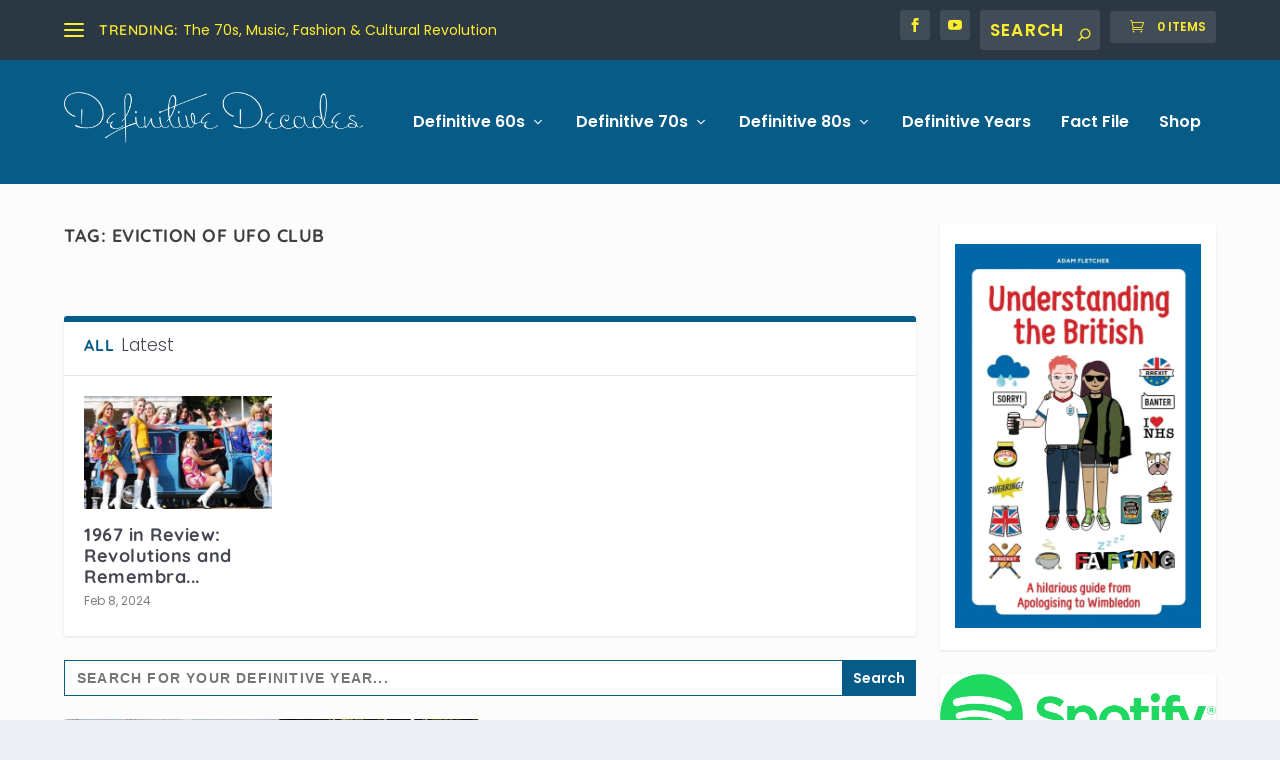

--- FILE ---
content_type: text/html; charset=utf-8
request_url: https://www.google.com/recaptcha/api2/aframe
body_size: 181
content:
<!DOCTYPE HTML><html><head><meta http-equiv="content-type" content="text/html; charset=UTF-8"></head><body><script nonce="JnZxGY1DEdtZliBb8t5PjA">/** Anti-fraud and anti-abuse applications only. See google.com/recaptcha */ try{var clients={'sodar':'https://pagead2.googlesyndication.com/pagead/sodar?'};window.addEventListener("message",function(a){try{if(a.source===window.parent){var b=JSON.parse(a.data);var c=clients[b['id']];if(c){var d=document.createElement('img');d.src=c+b['params']+'&rc='+(localStorage.getItem("rc::a")?sessionStorage.getItem("rc::b"):"");window.document.body.appendChild(d);sessionStorage.setItem("rc::e",parseInt(sessionStorage.getItem("rc::e")||0)+1);localStorage.setItem("rc::h",'1767518921890');}}}catch(b){}});window.parent.postMessage("_grecaptcha_ready", "*");}catch(b){}</script></body></html>

--- FILE ---
content_type: text/css
request_url: https://definitivedecades.co.uk/wp-content/themes/Extra-child/style.css?ver=4.23.1.1703311962
body_size: -7
content:
/*
Theme Name: Definitive Extra
Theme URI: http://www.elegantthemes.com/gallery/extra/
Template: Extra
Author: Elegant Themes
Author URI: http://www.elegantthemes.com
Description: Extra
Version: 4.23.1.1703311962
Updated: 2023-12-23 06:12:42

*/
